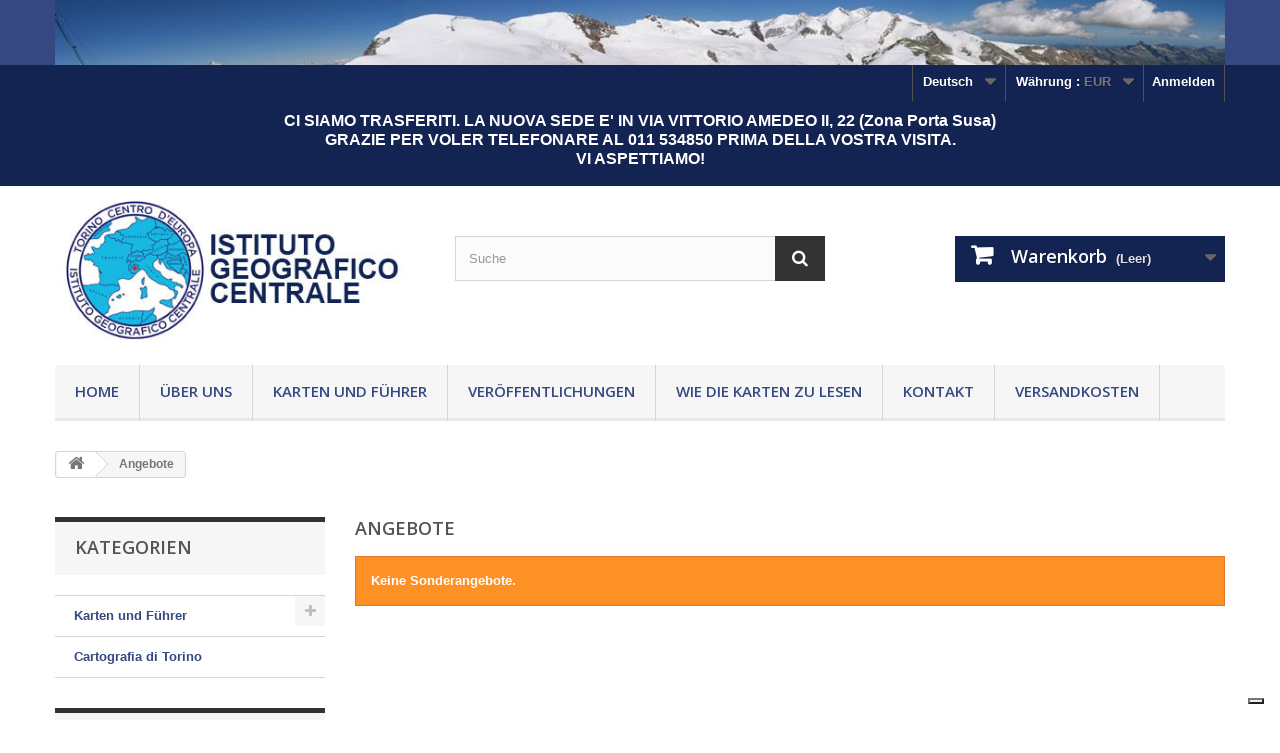

--- FILE ---
content_type: text/html; charset=utf-8
request_url: https://istitutogeograficocentrale.it/de/offerte?controllerUri=pricesdrop
body_size: 6655
content:
<!DOCTYPE HTML> <!--[if lt IE 7]><html class="no-js lt-ie9 lt-ie8 lt-ie7" lang="de-de"><![endif]--> <!--[if IE 7]><html class="no-js lt-ie9 lt-ie8 ie7" lang="de-de"><![endif]--> <!--[if IE 8]><html class="no-js lt-ie9 ie8" lang="de-de"><![endif]--> <!--[if gt IE 8]><html class="no-js ie9" lang="de-de"><![endif]--><html lang="de-de"><head><meta charset="utf-8" /><title>Offerte - Istituto Geografico Centrale</title>  <script async src="https://www.googletagmanager.com/gtag/js?id=UA-20466215-5"></script> <script>/* <![CDATA[ */;window.dataLayer=window.dataLayer||[];function gtag(){dataLayer.push(arguments);}
gtag('js',new Date());gtag('config','UA-20466215-5');/* ]]> */</script> <meta name="description" content="I nostri prodotti in offerta" /><meta name="keywords" content="speciali, riduzione prezzi" /><meta name="generator" content="PrestaShop" /><meta name="robots" content="index,follow" /><meta name="viewport" content="width=device-width, minimum-scale=0.25, maximum-scale=1.6, initial-scale=1.0" /><meta name="apple-mobile-web-app-capable" content="yes" /><link rel="icon" type="image/vnd.microsoft.icon" href="/img/favicon.ico?1730975852" /><link rel="shortcut icon" type="image/x-icon" href="/img/favicon.ico?1730975852" /><link rel="stylesheet" href="https://istitutogeograficocentrale.it/themes/default-bootstrap/cache/v_91_7bb1985190bd7f094c4508dcc4b765ab_all.css" type="text/css" media="all" /> <script type="text/javascript">/* <![CDATA[ */;var CUSTOMIZE_TEXTFIELD=1;var FancyboxI18nClose='Schlie&szlig;en';var FancyboxI18nNext='Weiter';var FancyboxI18nPrev='Zur&uuml;ck';var ajax_allowed=true;var ajaxsearch=true;var baseDir='https://istitutogeograficocentrale.it/';var baseUri='https://istitutogeograficocentrale.it/';var blocksearch_type='top';var contentOnly=false;var currency={"id":1,"name":"Euro","iso_code":"EUR","iso_code_num":"978","sign":"\u20ac","blank":"1","conversion_rate":"1.000000","deleted":"0","format":"2","decimals":"1","active":"1","prefix":"","suffix":" \u20ac","id_shop_list":null,"force_id":false};var currencyBlank=1;var currencyFormat=2;var currencyRate=1;var currencySign='€';var customizationIdMessage='Benutzereinstellung Nr.';var delete_txt='Löschen';var displayList=false;var freeProductTranslation='Gratis!';var freeShippingTranslation='versandkostenfrei';var generated_date=1768470717;var hasDeliveryAddress=false;var highDPI=false;var id_lang=4;var img_dir='https://istitutogeograficocentrale.it/themes/default-bootstrap/img/';var instantsearch=true;var isGuest=0;var isLogged=0;var isMobile=false;var page_name='prices-drop';var priceDisplayMethod=0;var priceDisplayPrecision=2;var quickView=true;var removingLinkText='Diesen Artikel aus meinem Warenkorb entfernen';var roundMode=2;var search_url='https://istitutogeograficocentrale.it/de/ricerca';var static_token='71f854374be6dfee28388617fda38f7c';var toBeDetermined='noch festzulegen';var token='482775f01eb832afaf538420782d974a';var usingSecureMode=true;/* ]]> */</script> <script type="text/javascript" src="https://istitutogeograficocentrale.it/themes/default-bootstrap/cache/v_71_6f47d5265c6756abbe616fb229fee501.js"></script> <script defer type="text/javascript">/* <![CDATA[ */;function updateFormDatas(){var nb=$('#quantity_wanted').val();var id=$('#idCombination').val();$('.paypal_payment_form input[name=quantity]').val(nb);$('.paypal_payment_form input[name=id_p_attr]').val(id);}$(document).ready(function(){var baseDirPP=baseDir.replace('http:','https:');if($('#in_context_checkout_enabled').val()!=1){$(document).on('click','#payment_paypal_express_checkout',function(){$('#paypal_payment_form_cart').submit();return false;});}var jquery_version=$.fn.jquery.split('.');if(jquery_version[0]>=1&&jquery_version[1]>=7){$('body').on('submit',".paypal_payment_form",function(){updateFormDatas();});}else{$('.paypal_payment_form').live('submit',function(){updateFormDatas();});}function displayExpressCheckoutShortcut(){var id_product=$('input[name="id_product"]').val();var id_product_attribute=$('input[name="id_product_attribute"]').val();$.ajax({type:"GET",url:baseDirPP+'/modules/paypal/express_checkout/ajax.php',data:{get_qty:"1",id_product:id_product,id_product_attribute:id_product_attribute},cache:false,success:function(result){if(result=='1'){$('#container_express_checkout').slideDown();}else{$('#container_express_checkout').slideUp();}return true;}});}$('select[name^="group_"]').change(function(){setTimeout(function(){displayExpressCheckoutShortcut()},500);});$('.color_pick').click(function(){setTimeout(function(){displayExpressCheckoutShortcut()},500);});if($('body#product').length>0){setTimeout(function(){displayExpressCheckoutShortcut()},500);}var modulePath='modules/paypal';var subFolder='/integral_evolution';var fullPath=baseDirPP+modulePath+subFolder;var confirmTimer=false;if($('form[target="hss_iframe"]').length==0){if($('select[name^="group_"]').length>0)displayExpressCheckoutShortcut();return false;}else{checkOrder();}function checkOrder(){if(confirmTimer==false)confirmTimer=setInterval(getOrdersCount,1000);}});/* ]]> */</script> <link rel="stylesheet" href="//fonts.googleapis.com/css?family=Open+Sans:300,600&amp;subset=latin,latin-ext" type="text/css" media="all" /> <!--[if IE 8]> <script src="https://oss.maxcdn.com/libs/html5shiv/3.7.0/html5shiv.js"></script> <script src="https://oss.maxcdn.com/libs/respond.js/1.3.0/respond.min.js"></script> <![endif]--> <script type="text/javascript">/* <![CDATA[ */;var _iub=_iub||[];_iub.csConfiguration={"invalidateConsentWithoutLog":true,"consentOnContinuedBrowsing":false,"ccpaAcknowledgeOnDisplay":true,"whitelabel":false,"lang":"de","floatingPreferencesButtonDisplay":"bottom-right","siteId":2490652,"perPurposeConsent":true,"enableTcf":true,"googleAdditionalConsentMode":true,"enableCcpa":true,"countryDetection":true,"cookiePolicyId":31257323,"banner":{"closeButtonRejects":true,"acceptButtonDisplay":true,"customizeButtonDisplay":true,"explicitWithdrawal":true,"position":"float-bottom-center","acceptButtonColor":"#0073CE","acceptButtonCaptionColor":"white","customizeButtonColor":"#DADADA","customizeButtonCaptionColor":"#4D4D4D","rejectButtonColor":"#0073CE","rejectButtonCaptionColor":"white","textColor":"black","backgroundColor":"white","rejectButtonDisplay":true,"listPurposes":true}};/* ]]> */</script> <script type="text/javascript" 
src="//cdn.iubenda.com/cs/tcf/stub-v2.js"></script> <script type="text/javascript" 
src="//cdn.iubenda.com/cs/ccpa/stub.js"></script> <script type="text/javascript" src="//cdn.iubenda.com/cs/iubenda_cs.js" 
charset="UTF-8" async></script> </head><body id="prices-drop" class="prices-drop show-left-column hide-right-column lang_de"><div id="page"><div class="header-container"> <header id="header"><div class="banner"><div class="container"><div class="row"> <a href="https://istitutogeograficocentrale.it/" title=""> <img class="img-responsive" src="https://istitutogeograficocentrale.it/modules/blockbanner/img/71f8bd4c8773e059b1fe8bc933b86e29.jpg" alt="" title="" width="1170" height="65" /> </a></div></div></div><div class="nav"><div class="container"><div class="row"> <nav><div class="header_user_info"> <a class="login" href="https://istitutogeograficocentrale.it/de/account" rel="nofollow" title="Anmelden zu Ihrem Kundenbereich"> Anmelden </a></div><div id="currencies-block-top"><form id="setCurrency" action="/de/offerte?controllerUri=pricesdrop" method="post"><div class="current"> <input type="hidden" name="id_currency" id="id_currency" value=""/> <input type="hidden" name="SubmitCurrency" value="" /> <span class="cur-label">Währung :</span> <strong>EUR</strong></div><ul id="first-currencies" class="currencies_ul toogle_content"><li class="selected"> <a href="javascript:setCurrency(1);" rel="nofollow" title="Euro (EUR)"> Euro (EUR) </a></li><li > <a href="javascript:setCurrency(2);" rel="nofollow" title="Pound (GBP)"> Pound (GBP) </a></li></ul></form></div><div id="languages-block-top" class="languages-block"><div class="current"> <span>Deutsch</span></div><ul id="first-languages" class="languages-block_ul toogle_content"><li > <a href="https://istitutogeograficocentrale.it/it/offerte?controllerUri=pricesdrop" title="Italiano (Italian)" rel="alternate" hreflang="it"> <span>Italiano</span> </a></li><li > <a href="https://istitutogeograficocentrale.it/fr/offerte?controllerUri=pricesdrop" title="Français (French)" rel="alternate" hreflang="fr"> <span>Français</span> </a></li><li > <a href="https://istitutogeograficocentrale.it/en/offerte?controllerUri=pricesdrop" title="English (United States)" rel="alternate" hreflang="en"> <span>English</span> </a></li><li class="selected"> <span>Deutsch</span></li></ul></div><div><table width="100%" border="0" cellpadding="0" cellspacing="0" align="center" class="force-row"><tbody><tr><td align="center" valign="middle" style="width:100%;font-family:Arial, Verdana, Geneva, sans-serif;color:#004727;"><p style="font-size:16px;color:#ffffff;font-weight:600;line-height:1.2;text-align:center;">CI SIAMO TRASFERITI. LA NUOVA SEDE E' IN VIA VITTORIO AMEDEO II, 22 (Zona Porta Susa)<br /> GRAZIE PER VOLER TELEFONARE AL 011 534850 PRIMA DELLA VOSTRA VISITA.<br />VI ASPETTIAMO!</p></td></tr></tbody></table></div></nav></div></div></div><div><div class="container"><div class="row"><div id="header_logo"> <a href="https://istitutogeograficocentrale.it/" title="Istituto Geografico Centrale"> <img class="logo img-responsive" src="https://istitutogeograficocentrale.it/img/istituto-geografico-centrale-logo-1679045856.jpg" alt="Istituto Geografico Centrale" width="400" height="150"/> </a></div><div id="search_block_top" class="col-sm-4 clearfix"><form id="searchbox" method="get" action="//istitutogeograficocentrale.it/de/ricerca" > <input type="hidden" name="controller" value="search" /> <input type="hidden" name="orderby" value="position" /> <input type="hidden" name="orderway" value="desc" /> <input class="search_query form-control" type="text" id="search_query_top" name="search_query" placeholder="Suche" value="" /> <button type="submit" name="submit_search" class="btn btn-default button-search"> <span>Suche</span> </button></form></div><div class="col-sm-4 clearfix"><div class="shopping_cart"> <a href="https://istitutogeograficocentrale.it/de/ordine" title="Zum Warenkorb" rel="nofollow"> <b>Warenkorb</b> <span class="ajax_cart_quantity unvisible">0</span> <span class="ajax_cart_product_txt unvisible">Artikel</span> <span class="ajax_cart_product_txt_s unvisible">Artikel</span> <span class="ajax_cart_total unvisible"> </span> <span class="ajax_cart_no_product">(Leer)</span> </a><div class="cart_block block exclusive"><div class="block_content"><div class="cart_block_list"><p class="cart_block_no_products"> Keine Artikel</p><div class="cart-prices"><div class="cart-prices-line first-line"> <span class="price cart_block_shipping_cost ajax_cart_shipping_cost unvisible"> noch festzulegen </span> <span class="unvisible"> Versand </span></div><div class="cart-prices-line last-line"> <span class="price cart_block_total ajax_block_cart_total">0,00 €</span> <span>Gesamt</span></div></div><p class="cart-buttons"> <a id="button_order_cart" class="btn btn-default button button-small" href="https://istitutogeograficocentrale.it/de/ordine" title="Warenkorb anzeigen" rel="nofollow"> <span> Warenkorb anzeigen<i class="icon-chevron-right right"></i> </span> </a></p></div></div></div></div></div><div id="layer_cart"><div class="clearfix"><div class="layer_cart_product col-xs-12 col-md-6"> <span class="cross" title="Fenster schließen"></span> <span class="title"> <i class="icon-check"></i>Artikel wurde in den Korb gelegt </span><div class="product-image-container layer_cart_img"></div><div class="layer_cart_product_info"> <span id="layer_cart_product_title" class="product-name"></span> <span id="layer_cart_product_attributes"></span><div> <strong class="dark">Menge</strong> <span id="layer_cart_product_quantity"></span></div><div> <strong class="dark">Gesamt</strong> <span id="layer_cart_product_price"></span></div></div></div><div class="layer_cart_cart col-xs-12 col-md-6"> <span class="title"> <span class="ajax_cart_product_txt_s unvisible"> Sie haben <span class="ajax_cart_quantity">0</span> Artikel in Ihrem Warenkorb. </span> <span class="ajax_cart_product_txt "> Es gibt 1 Artikel in Ihrem Warenkorb. </span> </span><div class="layer_cart_row"> <strong class="dark"> Gesamt Artikel </strong> <span class="ajax_block_products_total"> </span></div><div class="layer_cart_row"> <strong class="dark unvisible"> Versandkosten&nbsp; </strong> <span class="ajax_cart_shipping_cost unvisible"> noch festzulegen </span></div><div class="layer_cart_row"> <strong class="dark"> Gesamt </strong> <span class="ajax_block_cart_total"> </span></div><div class="button-container"> <span class="continue btn btn-default button exclusive-medium" title="Einkauf fortsetzen"> <span> <i class="icon-chevron-left left"></i>Einkauf fortsetzen </span> </span> <a class="btn btn-default button button-medium" href="https://istitutogeograficocentrale.it/de/ordine" title="Zur Kasse" rel="nofollow"> <span> Zur Kasse<i class="icon-chevron-right right"></i> </span> </a></div></div></div><div class="crossseling"></div></div><div class="layer_cart_overlay"></div><div id="block_top_menu" class="sf-contener clearfix col-lg-12"><div class="cat-title">Menü</div><ul class="sf-menu clearfix menu-content"><li><a href="/" title="Home">Home</a></li><li><a href="https://istitutogeograficocentrale.it/de/content/4-uber-uns" title="&Uuml;ber uns">&Uuml;ber uns</a></li><li><a href="https://istitutogeograficocentrale.it/de/12-karten-und-fuehrer" title="Karten und Führer">Karten und Führer</a><ul><li><a href="https://istitutogeograficocentrale.it/de/14-massstab-150000" title="Maßstab 1:50.000">Maßstab 1:50.000</a></li><li><a href="https://istitutogeograficocentrale.it/de/15-massstab-125000" title="Maßstab 1:25.000">Maßstab 1:25.000</a></li><li><a href="https://istitutogeograficocentrale.it/de/16-fuehrer-igc" title="Führer IGC">Führer IGC</a></li></ul></li><li><a href="https://istitutogeograficocentrale.it/de/content/7-pubblicazioni" title="Ver&ouml;ffentlichungen">Ver&ouml;ffentlichungen</a></li><li><a href="https://istitutogeograficocentrale.it/de/content/6-come-leggere-le-cartine" title="Wie die Karten zu lesen">Wie die Karten zu lesen</a></li><li><a href="https://istitutogeograficocentrale.it/de/content/9-kontakt" title="Kontakt">Kontakt</a></li><li><a href="https://istitutogeograficocentrale.it/de/content/10-spese-di-spedizione" title="Versandkosten">Versandkosten</a></li></ul></div></div></div></div> </header></div><div class="columns-container"><div id="columns" class="container"><div class="breadcrumb clearfix"> <a class="home" href="https://istitutogeograficocentrale.it/" title="zur&uuml;ck zu Startseite"><i class="icon-home"></i></a> <span class="navigation-pipe">&gt;</span> Angebote</div><div id="slider_row" class="row"></div><div class="row"><div id="left_column" class="column col-xs-12 col-sm-3"><div id="categories_block_left" class="block"><h2 class="title_block"> Kategorien</h2><div class="block_content"><ul class="tree dhtml"><li > <a href="https://istitutogeograficocentrale.it/de/12-karten-und-fuehrer" title="Unsere gesamte Kartenreihe wird alle 3 bis 4 Jahre aktualisiert dank der wertvollen Hilfe des C.A.I., der Bergführer, Hüttenverwalter, Naturführer, Parkwächter und den besten Autoren von Bergführern."> Karten und Führer </a><ul><li > <a href="https://istitutogeograficocentrale.it/de/14-massstab-150000" title="Die Karten im Maßstab 1:50.000 sind 23 und decken das ganze Territorium von Piemont, Aostatal e Ligurien ab."> Maßstab 1:50.000 </a></li><li > <a href="https://istitutogeograficocentrale.it/de/15-massstab-125000" title="Die Karten im Maßstab 1:25.000 sind 16 und betreffen das Grenzgebiet zwischen Italien, Frankreich und der Schweiz, in welchem sich die die bekanntesten Bergmassive Europas befinden."> Maßstab 1:25.000 </a></li><li class="last"> <a href="https://istitutogeograficocentrale.it/de/16-fuehrer-igc" title="Sind eine wertvolle Ergänzung zur Kartografie und bieten eine breite Auswahl von Wanderungen, Begehungen, Überquerungen, Trekking, Langlaufausflügen, Touren für Mountainbike und Fahrrad."> Führer IGC </a></li></ul></li><li class="last"> <a href="https://istitutogeograficocentrale.it/de/315-cartografia-di-torino" title=""> Cartografia di Torino </a></li></ul></div></div><section id="informations_block_left_1" class="block informations_block_left"><p class="title_block"> <a href="https://istitutogeograficocentrale.it/de/content/category/1-home"> Informationen </a></p><div class="block_content list-block"><ul><li> <a href="https://istitutogeograficocentrale.it/de/content/4-uber-uns" title="Über uns"> Über uns </a></li><li> <a href="https://istitutogeograficocentrale.it/de/content/3-copyrights-und-rechtshinweise-grossandler" title="Copyrights und Rechtshinweise Grossändler"> Copyrights und Rechtshinweise Grossändler </a></li><li> <a href="https://istitutogeograficocentrale.it/de/content/5-sichere-zahlung" title="Sichere Zahlung"> Sichere Zahlung </a></li><li> <a href="https://istitutogeograficocentrale.it/de/content/1-privacy-policy" title="Privacy Policy"> Privacy Policy </a></li></ul></div> </section></div><div id="center_column" class="center_column col-xs-12 col-sm-9"><h1 class="page-heading product-listing">Angebote</h1><p class="alert alert-warning">Keine Sonderangebote.</p></div></div></div></div><div class="footer-container"> <footer id="footer" class="container"><div class="row"><section class="blockcategories_footer footer-block col-xs-12 col-sm-2"><h4>Kategorien</h4><div class="category_footer toggle-footer"><div class="list"><ul class="tree dhtml"><li > <a href="https://istitutogeograficocentrale.it/de/12-karten-und-fuehrer" title="Unsere gesamte Kartenreihe wird alle 3 bis 4 Jahre aktualisiert dank der wertvollen Hilfe des C.A.I., der Bergführer, Hüttenverwalter, Naturführer, Parkwächter und den besten Autoren von Bergführern."> Karten und Führer </a><ul><li > <a href="https://istitutogeograficocentrale.it/de/14-massstab-150000" title="Die Karten im Maßstab 1:50.000 sind 23 und decken das ganze Territorium von Piemont, Aostatal e Ligurien ab."> Maßstab 1:50.000 </a></li><li > <a href="https://istitutogeograficocentrale.it/de/15-massstab-125000" title="Die Karten im Maßstab 1:25.000 sind 16 und betreffen das Grenzgebiet zwischen Italien, Frankreich und der Schweiz, in welchem sich die die bekanntesten Bergmassive Europas befinden."> Maßstab 1:25.000 </a></li><li class="last"> <a href="https://istitutogeograficocentrale.it/de/16-fuehrer-igc" title="Sind eine wertvolle Ergänzung zur Kartografie und bieten eine breite Auswahl von Wanderungen, Begehungen, Überquerungen, Trekking, Langlaufausflügen, Touren für Mountainbike und Fahrrad."> Führer IGC </a></li></ul></li><li class="last"> <a href="https://istitutogeograficocentrale.it/de/315-cartografia-di-torino" title=""> Cartografia di Torino </a></li></ul></div></div> </section><section class="footer-block col-xs-12 col-sm-2" id="block_various_links_footer"><h4>Informationen</h4><ul class="toggle-footer"><li class="item"> <a href="https://istitutogeograficocentrale.it/de/index.php?controller=contact" title="Kontakt"> Kontakt </a></li><li class="item"> <a href="https://istitutogeograficocentrale.it/de/content/10-spese-di-spedizione" title="Versandkosten"> Versandkosten </a></li><li class="item"> <a href="https://istitutogeograficocentrale.it/de/content/4-uber-uns" title="Über uns"> Über uns </a></li><li class="item"> <a href="https://istitutogeograficocentrale.it/de/content/3-copyrights-und-rechtshinweise-grossandler" title="Copyrights und Rechtshinweise Grossändler"> Copyrights und Rechtshinweise Grossändler </a></li><li class="item"> <a href="https://istitutogeograficocentrale.it/de/content/5-sichere-zahlung" title="Sichere Zahlung"> Sichere Zahlung </a></li><li class="item"> <a href="https://istitutogeograficocentrale.it/de/content/1-privacy-policy" title="Privacy Policy"> Privacy Policy </a></li><li> <a href="https://istitutogeograficocentrale.it/de/mappa-del-sito" title="Sitemap"> Sitemap </a></li></ul> </section> <section class="bottom-footer col-xs-12"><div> <a class="_blank" href="http://www.istitutogeograficocentrale.it"> © 2026 - Istituto Geografico Centrale - Alle Rechte vorbehalten - UID 00645880014</div> </section><section class="footer-block col-xs-12 col-sm-4"><h4><a href="https://istitutogeograficocentrale.it/de/account" title="Meine persönlichen Daten bearbeiten" rel="nofollow">Ihr Kundenbereich</a></h4><div class="block_content toggle-footer"><ul class="bullet"><li><a href="https://istitutogeograficocentrale.it/de/cronologia-ordini" title="Ihre Bestellungen" rel="nofollow">Ihre Bestellungen</a></li><li><a href="https://istitutogeograficocentrale.it/de/buono-ordine" title="Ihre Rückvergütungen" rel="nofollow">Ihre Rückvergütungen</a></li><li><a href="https://istitutogeograficocentrale.it/de/indirizzi" title="Ihre Adressen" rel="nofollow">Ihre Adressen</a></li><li><a href="https://istitutogeograficocentrale.it/de/dati-personali" title="Meine persönliche Daten verwalten." rel="nofollow">Ihre persönlichen Daten</a></li><li><a href="https://istitutogeograficocentrale.it/de/buoni-sconto" title="Ihre Gutscheine" rel="nofollow">Ihre Gutscheine</a></li></ul></div> </section><section id="block_contact_infos" class="footer-block col-xs-12 col-sm-4"><div><h4>Kontakt</h4><ul class="toggle-footer"><li> <i class="icon-map-marker"></i>Via Vittorio Amedeo II, 22, 10121 - Torino</li><li> <i class="icon-phone"></i>Rufen Sie uns an: <span>+39 011 534850</span></li><li> <i class="icon-envelope-alt"></i>E-Mail <span><a href="&#109;&#97;&#105;&#108;&#116;&#111;&#58;%69%6e%66%6f@%69%67%63%74%6f%72%69%6e%6f.%69%74" >&#x69;&#x6e;&#x66;&#x6f;&#x40;&#x69;&#x67;&#x63;&#x74;&#x6f;&#x72;&#x69;&#x6e;&#x6f;&#x2e;&#x69;&#x74;</a></span></li></ul></div> </section></div> <a href="https://www.iubenda.com/privacy-policy/31257323" class="iubenda-white no-brand iubenda-noiframe iubenda-embed iubenda-noiframe " title="Datenschutzerklärung ">Datenschutzerklärung</a><script type="text/javascript">/* <![CDATA[ */;(function(w,d)
{var loader=function(){var s=d.createElement("script"),tag=d.getElementsByTagName("script")[0];s.src="https://cdn.iubenda.com/iubenda.js";tag.parentNode.insertBefore(s,tag);};if(w.addEventListener){w.addEventListener("load",loader,false);}else
if(w.attachEvent){w.attachEvent("onload",loader);}else{w.onload=loader;}})(window,document);/* ]]> */</script> <a href="https://www.iubenda.com/privacy-policy/31257323/cookie-policy" class="iubenda-white no-brand iubenda-noiframe iubenda-embed iubenda-noiframe " title="Cookie-Richtlinie ">Cookie-Richtlinie</a><script type="text/javascript">/* <![CDATA[ */;(function(w,d)
{var loader=function(){var s=d.createElement("script"),tag=d.getElementsByTagName("script")[0];s.src="https://cdn.iubenda.com/iubenda.js";tag.parentNode.insertBefore(s,tag);};if(w.addEventListener){w.addEventListener("load",loader,false);}else
if(w.attachEvent){w.attachEvent("onload",loader);}else{w.onload=loader;}})(window,document);/* ]]> */</script> </footer></div></div>
</body></html>

--- FILE ---
content_type: application/javascript; charset=utf-8
request_url: https://cs.iubenda.com/cookie-solution/confs/js/31257323.js
body_size: -209
content:
_iub.csRC = { consApiKey: 'DcVjzarOF9CHDR3obgcFBC8hAUS7UxT4', consentDatabasePublicKey: 'Rt9QSqxA2csMNjLt4bU8mxPcromtFP10', showBranding: false, publicId: 'a3965217-6db6-11ee-8bfc-5ad8d8c564c0', floatingGroup: false };
_iub.csEnabled = true;
_iub.csPurposes = [3,1,5];
_iub.cpUpd = 1643197459;
_iub.csT = 0.3;
_iub.googleConsentModeV2 = true;
_iub.totalNumberOfProviders = 4;
